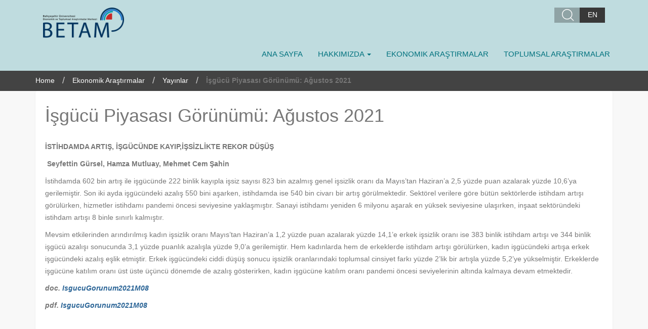

--- FILE ---
content_type: text/html; charset=UTF-8
request_url: https://betam.bahcesehir.edu.tr/2021/08/isgucu-piyasasi-gorunumu-agustos-2021/
body_size: 28981
content:
<!DOCTYPE html>
<html lang="en">
  <head>
    <meta charset="utf-8">
    <meta http-equiv="X-UA-Compatible" content="IE=edge">
    <meta name="viewport" content="width=device-width, initial-scale=1">
    <!-- The above 3 meta tags *must* come first in the head; any other head content must come *after* these tags -->
    <title>BETAM    &raquo; İşgücü Piyasası Görünümü: Ağustos 2021</title>

    <!-- Bootstrap -->
    <link href="https://betam.bahcesehir.edu.tr/wp-content/themes/betam/css/bootstrap.min.css" rel="stylesheet">
    <link href="https://betam.bahcesehir.edu.tr/wp-content/themes/betam/style.css" rel="stylesheet">
    <link rel="shortcut icon" href="https://betam.bahcesehir.edu.tr/wp-content/themes/betam /img/favicon.ico">

    <!-- HTML5 shim and Respond.js for IE8 support of HTML5 elements and media queries -->
    <!-- WARNING: Respond.js doesn't work if you view the page via file:// -->
    <!--[if lt IE 9]>
      <script src="https://oss.maxcdn.com/html5shiv/3.7.3/html5shiv.min.js"></script>
      <script src="https://oss.maxcdn.com/respond/1.4.2/respond.min.js"></script>
    <![endif]-->
    <meta name='robots' content='max-image-preview:large' />
	<style>img:is([sizes="auto" i], [sizes^="auto," i]) { contain-intrinsic-size: 3000px 1500px }</style>
	<link rel="alternate" hreflang="tr" href="https://betam.bahcesehir.edu.tr/2021/08/isgucu-piyasasi-gorunumu-agustos-2021/" />
<link rel="alternate" hreflang="x-default" href="https://betam.bahcesehir.edu.tr/2021/08/isgucu-piyasasi-gorunumu-agustos-2021/" />
<script type="text/javascript">
/* <![CDATA[ */
window._wpemojiSettings = {"baseUrl":"https:\/\/s.w.org\/images\/core\/emoji\/15.0.3\/72x72\/","ext":".png","svgUrl":"https:\/\/s.w.org\/images\/core\/emoji\/15.0.3\/svg\/","svgExt":".svg","source":{"concatemoji":"https:\/\/betam.bahcesehir.edu.tr\/wp-includes\/js\/wp-emoji-release.min.js?ver=6.7.4"}};
/*! This file is auto-generated */
!function(i,n){var o,s,e;function c(e){try{var t={supportTests:e,timestamp:(new Date).valueOf()};sessionStorage.setItem(o,JSON.stringify(t))}catch(e){}}function p(e,t,n){e.clearRect(0,0,e.canvas.width,e.canvas.height),e.fillText(t,0,0);var t=new Uint32Array(e.getImageData(0,0,e.canvas.width,e.canvas.height).data),r=(e.clearRect(0,0,e.canvas.width,e.canvas.height),e.fillText(n,0,0),new Uint32Array(e.getImageData(0,0,e.canvas.width,e.canvas.height).data));return t.every(function(e,t){return e===r[t]})}function u(e,t,n){switch(t){case"flag":return n(e,"\ud83c\udff3\ufe0f\u200d\u26a7\ufe0f","\ud83c\udff3\ufe0f\u200b\u26a7\ufe0f")?!1:!n(e,"\ud83c\uddfa\ud83c\uddf3","\ud83c\uddfa\u200b\ud83c\uddf3")&&!n(e,"\ud83c\udff4\udb40\udc67\udb40\udc62\udb40\udc65\udb40\udc6e\udb40\udc67\udb40\udc7f","\ud83c\udff4\u200b\udb40\udc67\u200b\udb40\udc62\u200b\udb40\udc65\u200b\udb40\udc6e\u200b\udb40\udc67\u200b\udb40\udc7f");case"emoji":return!n(e,"\ud83d\udc26\u200d\u2b1b","\ud83d\udc26\u200b\u2b1b")}return!1}function f(e,t,n){var r="undefined"!=typeof WorkerGlobalScope&&self instanceof WorkerGlobalScope?new OffscreenCanvas(300,150):i.createElement("canvas"),a=r.getContext("2d",{willReadFrequently:!0}),o=(a.textBaseline="top",a.font="600 32px Arial",{});return e.forEach(function(e){o[e]=t(a,e,n)}),o}function t(e){var t=i.createElement("script");t.src=e,t.defer=!0,i.head.appendChild(t)}"undefined"!=typeof Promise&&(o="wpEmojiSettingsSupports",s=["flag","emoji"],n.supports={everything:!0,everythingExceptFlag:!0},e=new Promise(function(e){i.addEventListener("DOMContentLoaded",e,{once:!0})}),new Promise(function(t){var n=function(){try{var e=JSON.parse(sessionStorage.getItem(o));if("object"==typeof e&&"number"==typeof e.timestamp&&(new Date).valueOf()<e.timestamp+604800&&"object"==typeof e.supportTests)return e.supportTests}catch(e){}return null}();if(!n){if("undefined"!=typeof Worker&&"undefined"!=typeof OffscreenCanvas&&"undefined"!=typeof URL&&URL.createObjectURL&&"undefined"!=typeof Blob)try{var e="postMessage("+f.toString()+"("+[JSON.stringify(s),u.toString(),p.toString()].join(",")+"));",r=new Blob([e],{type:"text/javascript"}),a=new Worker(URL.createObjectURL(r),{name:"wpTestEmojiSupports"});return void(a.onmessage=function(e){c(n=e.data),a.terminate(),t(n)})}catch(e){}c(n=f(s,u,p))}t(n)}).then(function(e){for(var t in e)n.supports[t]=e[t],n.supports.everything=n.supports.everything&&n.supports[t],"flag"!==t&&(n.supports.everythingExceptFlag=n.supports.everythingExceptFlag&&n.supports[t]);n.supports.everythingExceptFlag=n.supports.everythingExceptFlag&&!n.supports.flag,n.DOMReady=!1,n.readyCallback=function(){n.DOMReady=!0}}).then(function(){return e}).then(function(){var e;n.supports.everything||(n.readyCallback(),(e=n.source||{}).concatemoji?t(e.concatemoji):e.wpemoji&&e.twemoji&&(t(e.twemoji),t(e.wpemoji)))}))}((window,document),window._wpemojiSettings);
/* ]]> */
</script>
<style id='wp-emoji-styles-inline-css' type='text/css'>

	img.wp-smiley, img.emoji {
		display: inline !important;
		border: none !important;
		box-shadow: none !important;
		height: 1em !important;
		width: 1em !important;
		margin: 0 0.07em !important;
		vertical-align: -0.1em !important;
		background: none !important;
		padding: 0 !important;
	}
</style>
<link rel='stylesheet' id='wp-block-library-css' href='https://betam.bahcesehir.edu.tr/wp-includes/css/dist/block-library/style.min.css?ver=6.7.4' type='text/css' media='all' />
<style id='classic-theme-styles-inline-css' type='text/css'>
/*! This file is auto-generated */
.wp-block-button__link{color:#fff;background-color:#32373c;border-radius:9999px;box-shadow:none;text-decoration:none;padding:calc(.667em + 2px) calc(1.333em + 2px);font-size:1.125em}.wp-block-file__button{background:#32373c;color:#fff;text-decoration:none}
</style>
<style id='global-styles-inline-css' type='text/css'>
:root{--wp--preset--aspect-ratio--square: 1;--wp--preset--aspect-ratio--4-3: 4/3;--wp--preset--aspect-ratio--3-4: 3/4;--wp--preset--aspect-ratio--3-2: 3/2;--wp--preset--aspect-ratio--2-3: 2/3;--wp--preset--aspect-ratio--16-9: 16/9;--wp--preset--aspect-ratio--9-16: 9/16;--wp--preset--color--black: #000000;--wp--preset--color--cyan-bluish-gray: #abb8c3;--wp--preset--color--white: #ffffff;--wp--preset--color--pale-pink: #f78da7;--wp--preset--color--vivid-red: #cf2e2e;--wp--preset--color--luminous-vivid-orange: #ff6900;--wp--preset--color--luminous-vivid-amber: #fcb900;--wp--preset--color--light-green-cyan: #7bdcb5;--wp--preset--color--vivid-green-cyan: #00d084;--wp--preset--color--pale-cyan-blue: #8ed1fc;--wp--preset--color--vivid-cyan-blue: #0693e3;--wp--preset--color--vivid-purple: #9b51e0;--wp--preset--gradient--vivid-cyan-blue-to-vivid-purple: linear-gradient(135deg,rgba(6,147,227,1) 0%,rgb(155,81,224) 100%);--wp--preset--gradient--light-green-cyan-to-vivid-green-cyan: linear-gradient(135deg,rgb(122,220,180) 0%,rgb(0,208,130) 100%);--wp--preset--gradient--luminous-vivid-amber-to-luminous-vivid-orange: linear-gradient(135deg,rgba(252,185,0,1) 0%,rgba(255,105,0,1) 100%);--wp--preset--gradient--luminous-vivid-orange-to-vivid-red: linear-gradient(135deg,rgba(255,105,0,1) 0%,rgb(207,46,46) 100%);--wp--preset--gradient--very-light-gray-to-cyan-bluish-gray: linear-gradient(135deg,rgb(238,238,238) 0%,rgb(169,184,195) 100%);--wp--preset--gradient--cool-to-warm-spectrum: linear-gradient(135deg,rgb(74,234,220) 0%,rgb(151,120,209) 20%,rgb(207,42,186) 40%,rgb(238,44,130) 60%,rgb(251,105,98) 80%,rgb(254,248,76) 100%);--wp--preset--gradient--blush-light-purple: linear-gradient(135deg,rgb(255,206,236) 0%,rgb(152,150,240) 100%);--wp--preset--gradient--blush-bordeaux: linear-gradient(135deg,rgb(254,205,165) 0%,rgb(254,45,45) 50%,rgb(107,0,62) 100%);--wp--preset--gradient--luminous-dusk: linear-gradient(135deg,rgb(255,203,112) 0%,rgb(199,81,192) 50%,rgb(65,88,208) 100%);--wp--preset--gradient--pale-ocean: linear-gradient(135deg,rgb(255,245,203) 0%,rgb(182,227,212) 50%,rgb(51,167,181) 100%);--wp--preset--gradient--electric-grass: linear-gradient(135deg,rgb(202,248,128) 0%,rgb(113,206,126) 100%);--wp--preset--gradient--midnight: linear-gradient(135deg,rgb(2,3,129) 0%,rgb(40,116,252) 100%);--wp--preset--font-size--small: 13px;--wp--preset--font-size--medium: 20px;--wp--preset--font-size--large: 36px;--wp--preset--font-size--x-large: 42px;--wp--preset--spacing--20: 0.44rem;--wp--preset--spacing--30: 0.67rem;--wp--preset--spacing--40: 1rem;--wp--preset--spacing--50: 1.5rem;--wp--preset--spacing--60: 2.25rem;--wp--preset--spacing--70: 3.38rem;--wp--preset--spacing--80: 5.06rem;--wp--preset--shadow--natural: 6px 6px 9px rgba(0, 0, 0, 0.2);--wp--preset--shadow--deep: 12px 12px 50px rgba(0, 0, 0, 0.4);--wp--preset--shadow--sharp: 6px 6px 0px rgba(0, 0, 0, 0.2);--wp--preset--shadow--outlined: 6px 6px 0px -3px rgba(255, 255, 255, 1), 6px 6px rgba(0, 0, 0, 1);--wp--preset--shadow--crisp: 6px 6px 0px rgba(0, 0, 0, 1);}:where(.is-layout-flex){gap: 0.5em;}:where(.is-layout-grid){gap: 0.5em;}body .is-layout-flex{display: flex;}.is-layout-flex{flex-wrap: wrap;align-items: center;}.is-layout-flex > :is(*, div){margin: 0;}body .is-layout-grid{display: grid;}.is-layout-grid > :is(*, div){margin: 0;}:where(.wp-block-columns.is-layout-flex){gap: 2em;}:where(.wp-block-columns.is-layout-grid){gap: 2em;}:where(.wp-block-post-template.is-layout-flex){gap: 1.25em;}:where(.wp-block-post-template.is-layout-grid){gap: 1.25em;}.has-black-color{color: var(--wp--preset--color--black) !important;}.has-cyan-bluish-gray-color{color: var(--wp--preset--color--cyan-bluish-gray) !important;}.has-white-color{color: var(--wp--preset--color--white) !important;}.has-pale-pink-color{color: var(--wp--preset--color--pale-pink) !important;}.has-vivid-red-color{color: var(--wp--preset--color--vivid-red) !important;}.has-luminous-vivid-orange-color{color: var(--wp--preset--color--luminous-vivid-orange) !important;}.has-luminous-vivid-amber-color{color: var(--wp--preset--color--luminous-vivid-amber) !important;}.has-light-green-cyan-color{color: var(--wp--preset--color--light-green-cyan) !important;}.has-vivid-green-cyan-color{color: var(--wp--preset--color--vivid-green-cyan) !important;}.has-pale-cyan-blue-color{color: var(--wp--preset--color--pale-cyan-blue) !important;}.has-vivid-cyan-blue-color{color: var(--wp--preset--color--vivid-cyan-blue) !important;}.has-vivid-purple-color{color: var(--wp--preset--color--vivid-purple) !important;}.has-black-background-color{background-color: var(--wp--preset--color--black) !important;}.has-cyan-bluish-gray-background-color{background-color: var(--wp--preset--color--cyan-bluish-gray) !important;}.has-white-background-color{background-color: var(--wp--preset--color--white) !important;}.has-pale-pink-background-color{background-color: var(--wp--preset--color--pale-pink) !important;}.has-vivid-red-background-color{background-color: var(--wp--preset--color--vivid-red) !important;}.has-luminous-vivid-orange-background-color{background-color: var(--wp--preset--color--luminous-vivid-orange) !important;}.has-luminous-vivid-amber-background-color{background-color: var(--wp--preset--color--luminous-vivid-amber) !important;}.has-light-green-cyan-background-color{background-color: var(--wp--preset--color--light-green-cyan) !important;}.has-vivid-green-cyan-background-color{background-color: var(--wp--preset--color--vivid-green-cyan) !important;}.has-pale-cyan-blue-background-color{background-color: var(--wp--preset--color--pale-cyan-blue) !important;}.has-vivid-cyan-blue-background-color{background-color: var(--wp--preset--color--vivid-cyan-blue) !important;}.has-vivid-purple-background-color{background-color: var(--wp--preset--color--vivid-purple) !important;}.has-black-border-color{border-color: var(--wp--preset--color--black) !important;}.has-cyan-bluish-gray-border-color{border-color: var(--wp--preset--color--cyan-bluish-gray) !important;}.has-white-border-color{border-color: var(--wp--preset--color--white) !important;}.has-pale-pink-border-color{border-color: var(--wp--preset--color--pale-pink) !important;}.has-vivid-red-border-color{border-color: var(--wp--preset--color--vivid-red) !important;}.has-luminous-vivid-orange-border-color{border-color: var(--wp--preset--color--luminous-vivid-orange) !important;}.has-luminous-vivid-amber-border-color{border-color: var(--wp--preset--color--luminous-vivid-amber) !important;}.has-light-green-cyan-border-color{border-color: var(--wp--preset--color--light-green-cyan) !important;}.has-vivid-green-cyan-border-color{border-color: var(--wp--preset--color--vivid-green-cyan) !important;}.has-pale-cyan-blue-border-color{border-color: var(--wp--preset--color--pale-cyan-blue) !important;}.has-vivid-cyan-blue-border-color{border-color: var(--wp--preset--color--vivid-cyan-blue) !important;}.has-vivid-purple-border-color{border-color: var(--wp--preset--color--vivid-purple) !important;}.has-vivid-cyan-blue-to-vivid-purple-gradient-background{background: var(--wp--preset--gradient--vivid-cyan-blue-to-vivid-purple) !important;}.has-light-green-cyan-to-vivid-green-cyan-gradient-background{background: var(--wp--preset--gradient--light-green-cyan-to-vivid-green-cyan) !important;}.has-luminous-vivid-amber-to-luminous-vivid-orange-gradient-background{background: var(--wp--preset--gradient--luminous-vivid-amber-to-luminous-vivid-orange) !important;}.has-luminous-vivid-orange-to-vivid-red-gradient-background{background: var(--wp--preset--gradient--luminous-vivid-orange-to-vivid-red) !important;}.has-very-light-gray-to-cyan-bluish-gray-gradient-background{background: var(--wp--preset--gradient--very-light-gray-to-cyan-bluish-gray) !important;}.has-cool-to-warm-spectrum-gradient-background{background: var(--wp--preset--gradient--cool-to-warm-spectrum) !important;}.has-blush-light-purple-gradient-background{background: var(--wp--preset--gradient--blush-light-purple) !important;}.has-blush-bordeaux-gradient-background{background: var(--wp--preset--gradient--blush-bordeaux) !important;}.has-luminous-dusk-gradient-background{background: var(--wp--preset--gradient--luminous-dusk) !important;}.has-pale-ocean-gradient-background{background: var(--wp--preset--gradient--pale-ocean) !important;}.has-electric-grass-gradient-background{background: var(--wp--preset--gradient--electric-grass) !important;}.has-midnight-gradient-background{background: var(--wp--preset--gradient--midnight) !important;}.has-small-font-size{font-size: var(--wp--preset--font-size--small) !important;}.has-medium-font-size{font-size: var(--wp--preset--font-size--medium) !important;}.has-large-font-size{font-size: var(--wp--preset--font-size--large) !important;}.has-x-large-font-size{font-size: var(--wp--preset--font-size--x-large) !important;}
:where(.wp-block-post-template.is-layout-flex){gap: 1.25em;}:where(.wp-block-post-template.is-layout-grid){gap: 1.25em;}
:where(.wp-block-columns.is-layout-flex){gap: 2em;}:where(.wp-block-columns.is-layout-grid){gap: 2em;}
:root :where(.wp-block-pullquote){font-size: 1.5em;line-height: 1.6;}
</style>
<link rel='stylesheet' id='wpml-blocks-css' href='https://betam.bahcesehir.edu.tr/wp-content/plugins/sitepress-multilingual-cms/dist/css/blocks/styles.css?ver=4.6.0' type='text/css' media='all' />
<link rel='stylesheet' id='wpml-legacy-horizontal-list-0-css' href='//betam.bahcesehir.edu.tr/wp-content/plugins/sitepress-multilingual-cms/templates/language-switchers/legacy-list-horizontal/style.min.css?ver=1' type='text/css' media='all' />
<style id='wpml-legacy-horizontal-list-0-inline-css' type='text/css'>
.wpml-ls-statics-shortcode_actions, .wpml-ls-statics-shortcode_actions .wpml-ls-sub-menu, .wpml-ls-statics-shortcode_actions a {border-color:#cdcdcd;}.wpml-ls-statics-shortcode_actions a {color:#444444;background-color:#ffffff;}.wpml-ls-statics-shortcode_actions a:hover,.wpml-ls-statics-shortcode_actions a:focus {color:#000000;background-color:#eeeeee;}.wpml-ls-statics-shortcode_actions .wpml-ls-current-language>a {color:#444444;background-color:#ffffff;}.wpml-ls-statics-shortcode_actions .wpml-ls-current-language:hover>a, .wpml-ls-statics-shortcode_actions .wpml-ls-current-language>a:focus {color:#000000;background-color:#eeeeee;}
#sidebar ul li ul li { background: none!important; padding: 0px!important; margin: 0px 0px 0px 0px; } #sidebar ul ul li a:hover { text-decoration: none!important; }
</style>
<script type="text/javascript" src="https://betam.bahcesehir.edu.tr/wp-includes/js/jquery/jquery.min.js?ver=3.7.1" id="jquery-core-js"></script>
<script type="text/javascript" src="https://betam.bahcesehir.edu.tr/wp-includes/js/jquery/jquery-migrate.min.js?ver=3.4.1" id="jquery-migrate-js"></script>
<link rel="https://api.w.org/" href="https://betam.bahcesehir.edu.tr/wp-json/" /><link rel="alternate" title="JSON" type="application/json" href="https://betam.bahcesehir.edu.tr/wp-json/wp/v2/posts/9830" /><link rel="EditURI" type="application/rsd+xml" title="RSD" href="https://betam.bahcesehir.edu.tr/xmlrpc.php?rsd" />
<meta name="generator" content="WordPress 6.7.4" />
<link rel="canonical" href="https://betam.bahcesehir.edu.tr/2021/08/isgucu-piyasasi-gorunumu-agustos-2021/" />
<link rel='shortlink' href='https://betam.bahcesehir.edu.tr/?p=9830' />
<link rel="alternate" title="oEmbed (JSON)" type="application/json+oembed" href="https://betam.bahcesehir.edu.tr/wp-json/oembed/1.0/embed?url=https%3A%2F%2Fbetam.bahcesehir.edu.tr%2F2021%2F08%2Fisgucu-piyasasi-gorunumu-agustos-2021%2F" />
<link rel="alternate" title="oEmbed (XML)" type="text/xml+oembed" href="https://betam.bahcesehir.edu.tr/wp-json/oembed/1.0/embed?url=https%3A%2F%2Fbetam.bahcesehir.edu.tr%2F2021%2F08%2Fisgucu-piyasasi-gorunumu-agustos-2021%2F&#038;format=xml" />
<meta name="generator" content="WPML ver:4.6.0 stt:1,55;" />

<link rel="stylesheet" href="https://betam.bahcesehir.edu.tr/wp-content/plugins/count-per-day/counter.css" type="text/css" />
  </head>

  <body>

  <div class="search-wrap hidden-xs">
      <div class="container">
        <div class="row">
          <form role="search" method="get" id="searchform" action="https://betam.bahcesehir.edu.tr/">
            <div class="col-lg-10 col-md-9 col-sm-9">
              <input style="min-height: 35px;" type="text" name="s" class="form-control" placeholder="Search...">
            </div>
            <div class="col-lg-1 col-md-2 col-sm-2 text-right">
              <button class="btn btn-primary btn-block">SEARCH</button>
            </div>
            <div class="col-lg-1 col-md-1 col-sm-1 text-right">
              <button type="button" class="close" aria-hidden="true">×</button>
            </div>
          </form>
        </div>
      </div>
    </div>

    <header>
      <div class="container">
        <div class="col-xs-5 col-sm-5 col-md-2 col-lg-2">
          <a href="https://betam.bahcesehir.edu.tr"><img src="https://betam.bahcesehir.edu.tr/wp-content/themes/betam/img/logo.png" /></a>
        </div>
        <div class="col-xs-7 col-sm-7 col-md-10 col-lg-10">
          <div class="top text-right hidden-xs hidden-sm">
            <div class="search search-icon">
              <button class="btn btn-primary"></button>
            </div>
            <div class="language">
                             <a href="https://betam.bahcesehir.edu.tr/en">EN</a>
                           </div>
          </div>
          <button type="button" class="navbar-toggle collapsed" data-toggle="collapse" data-target="#navbar" aria-expanded="false" aria-controls="navbar">
            <span class="icon-bar"></span>
            <span class="icon-bar"></span>
            <span class="icon-bar"></span>
          </button>
        </div>
        <div class="col-xs-12 col-sm-12 col-md-12 col-lg-12 menu">
          <nav class="menu collapse navbar-collapse" id="navbar" aria-expanded="true">
          <!-- Menu -->
            <ul id="menu-main-menu-tr" class="menu"><li class=""><a href="/" >Ana Sayfa</a></li>
<li class=""><a href="https://betam.bahcesehir.edu.tr/hakkimizda/" class="dropdown-toggle" data-toggle="dropdown" >Hakkımızda <b class="caret"></b></a>
<ul class="dropdown-menu">
	<li class=""><a href="https://betam.bahcesehir.edu.tr/hakkimizda/ekibimiz/" >Ekibimiz</a></li>
	<li class=""><a href="https://betam.bahcesehir.edu.tr/hakkimizda/insan-kaynaklari/" >İnsan Kaynakları</a></li>
	<li class=""><a href="https://betam.bahcesehir.edu.tr/hakkimizda/danisma-kurulu/" >Danışma Kurulu</a></li>
	<li class=""><a href="https://betam.bahcesehir.edu.tr/hakkimizda/yonetim-kurulu/" >Yönetim Kurulu</a></li>
	<li class=""><a href="https://betam.bahcesehir.edu.tr/hakkimizda/merkezimiz/" >Merkezimiz</a></li>
	<li class=""><a href="https://betam.bahcesehir.edu.tr/hakkimizda/iletisim/" >İletişim</a></li>
</ul>
</li>
<li class=""><a href="https://betam.bahcesehir.edu.tr/kategori/ekonomik-arastirmalar/" >Ekonomik Araştırmalar</a></li>
<li class=""><a href="https://betam.bahcesehir.edu.tr/kategori/toplumsal-arastirmalar/" >Toplumsal Araştırmalar</a></li>
</ul>          <!-- Menu -->

          <!-- Mobile Search -->
          <li class="visible-xs visible-sm" style="width: 100%;">
              <div class="row" style="padding-left: 0px; padding-right: 0px; margin-left: 0px; margin-right: 0px;">
                  <form role="search" method="get" id="searchform" action="">
                    <div class="col-xs-8 col-sm-10" style="padding-left: 0px; padding-right: 0px; margin-left: 0px; margin-right: 0px;">
                    <input style="min-height: 35px;" type="text" name="s" class="form-control" placeholder="Search...">

                    </div>
                    <div class="col-xs-2 col-sm-2">
                    <button class="btn btn-primary btn-block">SEARCH</button>
                    </div>
                  </form>
              </div>
          </li>
          <!-- Mobile Search -->
          </nav>
        </div>
      </div>
    </header>
</div>
<div class="breadcrumb-navbar">
  <div class="container">
    <ul id="breadcrumbs" class="breadcrumbs"><li class="item-home"><a class="bread-link bread-home" href="https://betam.bahcesehir.edu.tr" title="Home">Home</a></li><li class="separator separator-home"> / </li><li class="item-cat"><a href="https://betam.bahcesehir.edu.tr/kategori/ekonomik-arastirmalar/">Ekonomik Araştırmalar</a></li><li class="separator"> / </li><li class="item-cat"><a href="https://betam.bahcesehir.edu.tr/kategori/ekonomik-arastirmalar/yayinlar/">Yayınlar</a></li><li class="separator"> / </li><li class="item-current item-9830"><strong class="bread-current bread-9830" title="İşgücü Piyasası Görünümü: Ağustos 2021">İşgücü Piyasası Görünümü: Ağustos 2021</strong></li></ul>  </div>
</div>

<div class="clearfix"></div>
<section>
  <div class="container" style="min-height: 455px;">
                
           <div class="well white">
             <h1>İşgücü Piyasası Görünümü: Ağustos 2021</h1>
             <p><strong>İSTİHDAMDA ARTIŞ, İŞGÜCÜNDE KAYIP,İŞSİZLİKTE REKOR DÜŞÜŞ</strong></p>
<p><strong> </strong><strong>Seyfettin Gürsel, Hamza Mutluay, Mehmet Cem Şahin</strong></p>
<p>İstihdamda 602 bin artış ile işgücünde 222 binlik kayıpla işsiz sayısı 823 bin azalmış genel işsizlik oranı da Mayıs’tan Haziran’a 2,5 yüzde puan azalarak yüzde 10,6’ya gerilemiştir. Son iki ayda işgücündeki azalış 550 bini aşarken, istihdamda ise 540 bin civarı bir artış görülmektedir. Sektörel verilere göre bütün sektörlerde istihdam artışı görülürken, hizmetler istihdamı pandemi öncesi seviyesine yaklaşmıştır. Sanayi istihdamı yeniden 6 milyonu aşarak en yüksek seviyesine ulaşırken, inşaat sektöründeki istihdam artışı 8 binle sınırlı kalmıştır.</p>
<p>Mevsim etkilerinden arındırılmış kadın işsizlik oranı Mayıs’tan Haziran’a 1,2 yüzde puan azalarak yüzde 14,1’e erkek işsizlik oranı ise 383 binlik istihdam artışı ve 344 binlik işgücü azalışı sonucunda 3,1 yüzde puanlık azalışla yüzde 9,0’a gerilemiştir. Hem kadınlarda hem de erkeklerde istihdam artışı görülürken, kadın işgücündeki artışa erkek işgücündeki azalış eşlik etmiştir. Erkek işgücündeki ciddi düşüş sonucu işsizlik oranlarındaki toplumsal cinsiyet farkı yüzde 2’lik bir artışla yüzde 5,2’ye yükselmiştir. Erkeklerde işgücüne katılım oranı üst üste üçüncü dönemde de azalış gösterirken, kadın işgücüne katılım oranı pandemi öncesi seviyelerinin altında kalmaya devam etmektedir.</p>
<p><em><strong>doc. <a href="https://betam.bahcesehir.edu.tr/wp-content/uploads/2021/08/IsgucuGorunum2021M08.docx">IsgucuGorunum2021M08</a></strong></em></p>
<p><em><strong>pdf. <a href="https://betam.bahcesehir.edu.tr/wp-content/uploads/2021/08/IsgucuGorunum2021M08.pdf">IsgucuGorunum2021M08</a></strong></em><a href="#_ftnref1" name="_ftn1"></a></p>

             <!-- Go to www.addthis.com/dashboard to customize your tools -->
            <div class="addthis_inline_share_toolbox margin-top-3"></div>
           </div>

                      </div>
</section>
<footer>
  <div class="container">
    <div class="col-xs-12 col-sm-12 col-md-4 col-lg-4 margin-top-3"><!--lastcontent START-->
             
		<div class="lastcontent">
		<h3>EN SON EKLENENLER</h3>
		<ul>
											<li>
					<a href="https://betam.bahcesehir.edu.tr/2026/01/teb-finansal-okuryazarlik-ve-erisim-endeksi/">TEB Finansal Okuryazarlık ve Erişim Endeksi</a>
									</li>
											<li>
					<a href="https://betam.bahcesehir.edu.tr/2026/01/ekonomik-buyume-ve-tahminler-aralik-2025/">Ekonomik Büyüme ve Tahminler: Aralık 2025</a>
									</li>
											<li>
					<a href="https://betam.bahcesehir.edu.tr/2025/12/hanehalki-enflasyon-beklentileri-aralik-2025/">Hanehalkı Enflasyon Beklentileri: Aralık 2025</a>
									</li>
											<li>
					<a href="https://betam.bahcesehir.edu.tr/2025/12/sahibindex-kiralik-konut-piyasasi-gorunumu-aralik-2025/">sahibindex Kiralık Konut Piyasası Görünümü: Aralık 2025</a>
									</li>
											<li>
					<a href="https://betam.bahcesehir.edu.tr/2025/12/sahibindex-satilik-konut-piyasasi-gorunumu-aralik-2025/">sahibindex Satılık Konut Piyasası Görünümü: Aralık 2025</a>
									</li>
					</ul>

		</div>       <!-- .widget-area -->
       
    </div><!--lastcontent end-->
    <div class="col-xs-12 col-sm-12 col-md-4 col-lg-4 margin-top-3"><!--footer links start-->
      <div class="links">

                 <h3>Bağlantılar</h3>
	<ul class='xoxo blogroll'>
<li><a href="http://www.edam.org.tr/" rel="noopener" target="_blank">Ekonomi ve Dış Politika Araştırmalar Merkezi</a></li>
<li><a href="https://eaf.ku.edu.tr/" rel="noopener" target="_blank">Ekonomik Araştırma Forumu</a></li>
<li><a href="http://www.iris-france.org/" rel="noopener" target="_blank">İRİS: Institut de Relations Internationales et Stratégiques</a></li>
<li><a href="http://www.spf.boun.edu.tr/" rel="noopener" target="_blank">Sosyal Politikalar Forumu</a></li>
<li><a href="http://www.tek.org.tr" rel="noopener" target="_blank">Türkiye Ekonomi Kurumu</a></li>

	</ul>

         <!-- .widget-area -->
         
      </div>
    </div><!--footer links end-->
    <div class="col-xs-12 col-sm-12 col-md-4 col-lg-4 margin-top-3"><!--address START-->
      <div class="address">

                 <div class="lastcontent"><h3>ADRES</h3>			<div class="textwidget">        <p>Adres: Osmanpaşa Mektebi Sokak No:4-6 34353 Beşiktaş, İSTANBUL, TÜRKİYE</p>
        <p>Telefon: +902123810499</p>
        <p>Fax: +902123810499</p>
        <p>E-posta: betam@eas.bau.edu.tr</p></div>
		</div>         <!-- .widget-area -->
         
      </div>
    </div><!--address end-->
  </div>
</footer>
<script type="text/javascript">
// Count per Day
//<![CDATA[
var cpdTime = new Date().getTime() / 1000;
jQuery(document).ready( function()
{
	jQuery.get('/wp-admin/?page=cpd_ajax&f=count&cpage=9830&time='+cpdTime, function(text)
	{
		var cpd_funcs = text.split('|');
		for(var i = 0; i < cpd_funcs.length; i++)
		{
			var cpd_daten = cpd_funcs[i].split('===');
			var cpd_field = document.getElementById('cpd_number_' + cpd_daten[0].toLowerCase());
			if (cpd_field != null) { cpd_field.innerHTML = cpd_daten[1]; }
		}
	});
} );
//]]>
</script>
<!-- Go to www.addthis.com/dashboard to customize your tools -->


<!-- jQuery (necessary for Bootstrap's JavaScript plugins) -->
<script src="https://ajax.googleapis.com/ajax/libs/jquery/1.12.4/jquery.min.js"></script>
<!-- Include all compiled plugins (below), or include individual files as needed -->
<script type="text/javascript" src="https://betam.bahcesehir.edu.tr/wp-content/themes/betam/js/all.js"></script>
<script src="https://betam.bahcesehir.edu.tr/wp-content/themes/betam/js/bootstrap.min.js"></script>
</body>
</html>